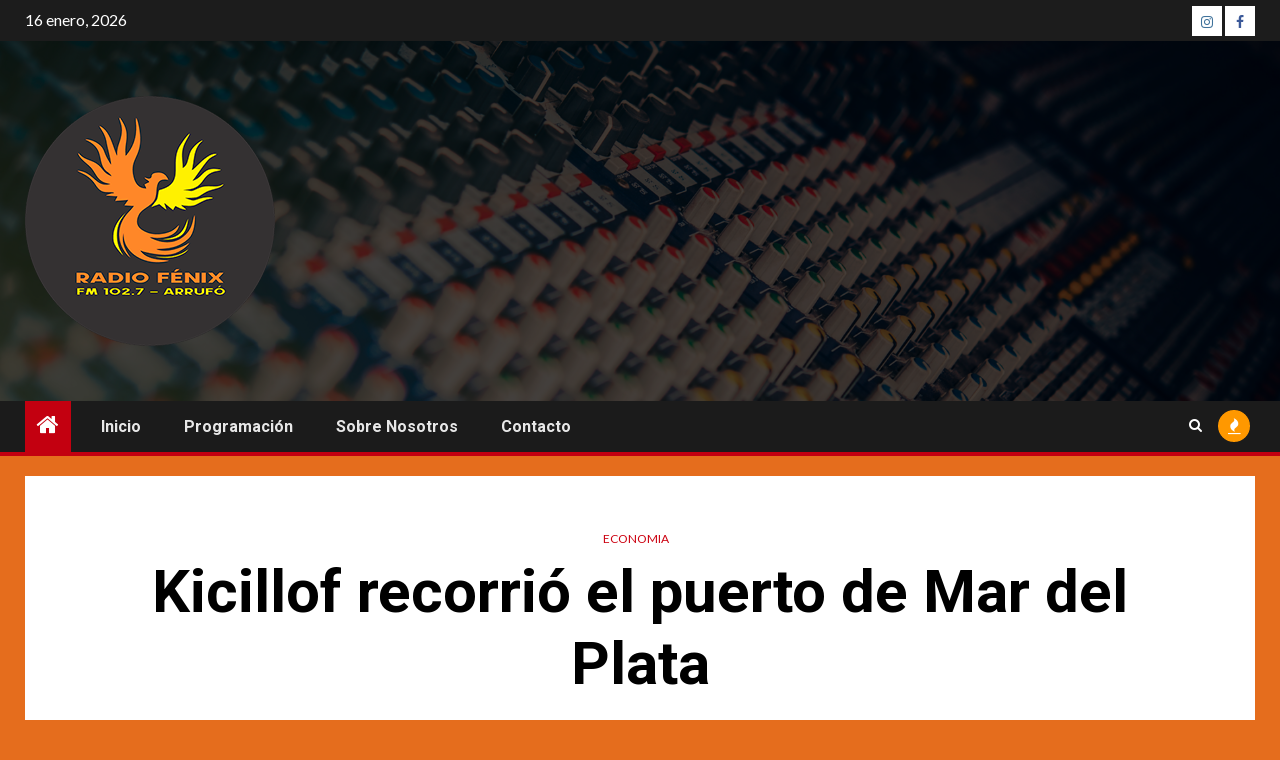

--- FILE ---
content_type: text/html; charset=UTF-8
request_url: https://radiofenix.com.ar/2023/kicillof-recorrio-el-puerto-de-mar-del-plata/
body_size: 12183
content:
    <!doctype html>
<html lang="es">
    <head>
        <meta charset="UTF-8">
        <meta name="viewport" content="width=device-width, initial-scale=1">
        <link rel="profile" href="https://gmpg.org/xfn/11">

        <title>Kicillof recorrió el puerto de Mar del Plata &#8211; Radio Fenix</title>
<meta name='robots' content='max-image-preview:large' />
<link rel='dns-prefetch' href='//fonts.googleapis.com' />
<link rel="alternate" type="application/rss+xml" title="Radio Fenix &raquo; Feed" href="https://radiofenix.com.ar/2023/feed/" />
<link rel="alternate" type="application/rss+xml" title="Radio Fenix &raquo; Feed de los comentarios" href="https://radiofenix.com.ar/2023/comments/feed/" />
<link rel="alternate" type="application/rss+xml" title="Radio Fenix &raquo; Comentario Kicillof recorrió el puerto de Mar del Plata del feed" href="https://radiofenix.com.ar/2023/kicillof-recorrio-el-puerto-de-mar-del-plata/feed/" />
<link rel="alternate" title="oEmbed (JSON)" type="application/json+oembed" href="https://radiofenix.com.ar/2023/wp-json/oembed/1.0/embed?url=https%3A%2F%2Fradiofenix.com.ar%2F2023%2Fkicillof-recorrio-el-puerto-de-mar-del-plata%2F" />
<link rel="alternate" title="oEmbed (XML)" type="text/xml+oembed" href="https://radiofenix.com.ar/2023/wp-json/oembed/1.0/embed?url=https%3A%2F%2Fradiofenix.com.ar%2F2023%2Fkicillof-recorrio-el-puerto-de-mar-del-plata%2F&#038;format=xml" />
<style id='wp-img-auto-sizes-contain-inline-css' type='text/css'>
img:is([sizes=auto i],[sizes^="auto," i]){contain-intrinsic-size:3000px 1500px}
/*# sourceURL=wp-img-auto-sizes-contain-inline-css */
</style>

<style id='wp-emoji-styles-inline-css' type='text/css'>

	img.wp-smiley, img.emoji {
		display: inline !important;
		border: none !important;
		box-shadow: none !important;
		height: 1em !important;
		width: 1em !important;
		margin: 0 0.07em !important;
		vertical-align: -0.1em !important;
		background: none !important;
		padding: 0 !important;
	}
/*# sourceURL=wp-emoji-styles-inline-css */
</style>
<link rel='stylesheet' id='wp-block-library-css' href='https://radiofenix.com.ar/2023/wp-includes/css/dist/block-library/style.min.css?ver=6.9' type='text/css' media='all' />
<style id='global-styles-inline-css' type='text/css'>
:root{--wp--preset--aspect-ratio--square: 1;--wp--preset--aspect-ratio--4-3: 4/3;--wp--preset--aspect-ratio--3-4: 3/4;--wp--preset--aspect-ratio--3-2: 3/2;--wp--preset--aspect-ratio--2-3: 2/3;--wp--preset--aspect-ratio--16-9: 16/9;--wp--preset--aspect-ratio--9-16: 9/16;--wp--preset--color--black: #000000;--wp--preset--color--cyan-bluish-gray: #abb8c3;--wp--preset--color--white: #ffffff;--wp--preset--color--pale-pink: #f78da7;--wp--preset--color--vivid-red: #cf2e2e;--wp--preset--color--luminous-vivid-orange: #ff6900;--wp--preset--color--luminous-vivid-amber: #fcb900;--wp--preset--color--light-green-cyan: #7bdcb5;--wp--preset--color--vivid-green-cyan: #00d084;--wp--preset--color--pale-cyan-blue: #8ed1fc;--wp--preset--color--vivid-cyan-blue: #0693e3;--wp--preset--color--vivid-purple: #9b51e0;--wp--preset--gradient--vivid-cyan-blue-to-vivid-purple: linear-gradient(135deg,rgb(6,147,227) 0%,rgb(155,81,224) 100%);--wp--preset--gradient--light-green-cyan-to-vivid-green-cyan: linear-gradient(135deg,rgb(122,220,180) 0%,rgb(0,208,130) 100%);--wp--preset--gradient--luminous-vivid-amber-to-luminous-vivid-orange: linear-gradient(135deg,rgb(252,185,0) 0%,rgb(255,105,0) 100%);--wp--preset--gradient--luminous-vivid-orange-to-vivid-red: linear-gradient(135deg,rgb(255,105,0) 0%,rgb(207,46,46) 100%);--wp--preset--gradient--very-light-gray-to-cyan-bluish-gray: linear-gradient(135deg,rgb(238,238,238) 0%,rgb(169,184,195) 100%);--wp--preset--gradient--cool-to-warm-spectrum: linear-gradient(135deg,rgb(74,234,220) 0%,rgb(151,120,209) 20%,rgb(207,42,186) 40%,rgb(238,44,130) 60%,rgb(251,105,98) 80%,rgb(254,248,76) 100%);--wp--preset--gradient--blush-light-purple: linear-gradient(135deg,rgb(255,206,236) 0%,rgb(152,150,240) 100%);--wp--preset--gradient--blush-bordeaux: linear-gradient(135deg,rgb(254,205,165) 0%,rgb(254,45,45) 50%,rgb(107,0,62) 100%);--wp--preset--gradient--luminous-dusk: linear-gradient(135deg,rgb(255,203,112) 0%,rgb(199,81,192) 50%,rgb(65,88,208) 100%);--wp--preset--gradient--pale-ocean: linear-gradient(135deg,rgb(255,245,203) 0%,rgb(182,227,212) 50%,rgb(51,167,181) 100%);--wp--preset--gradient--electric-grass: linear-gradient(135deg,rgb(202,248,128) 0%,rgb(113,206,126) 100%);--wp--preset--gradient--midnight: linear-gradient(135deg,rgb(2,3,129) 0%,rgb(40,116,252) 100%);--wp--preset--font-size--small: 13px;--wp--preset--font-size--medium: 20px;--wp--preset--font-size--large: 36px;--wp--preset--font-size--x-large: 42px;--wp--preset--spacing--20: 0.44rem;--wp--preset--spacing--30: 0.67rem;--wp--preset--spacing--40: 1rem;--wp--preset--spacing--50: 1.5rem;--wp--preset--spacing--60: 2.25rem;--wp--preset--spacing--70: 3.38rem;--wp--preset--spacing--80: 5.06rem;--wp--preset--shadow--natural: 6px 6px 9px rgba(0, 0, 0, 0.2);--wp--preset--shadow--deep: 12px 12px 50px rgba(0, 0, 0, 0.4);--wp--preset--shadow--sharp: 6px 6px 0px rgba(0, 0, 0, 0.2);--wp--preset--shadow--outlined: 6px 6px 0px -3px rgb(255, 255, 255), 6px 6px rgb(0, 0, 0);--wp--preset--shadow--crisp: 6px 6px 0px rgb(0, 0, 0);}:root { --wp--style--global--content-size: 1000px;--wp--style--global--wide-size: 1500px; }:where(body) { margin: 0; }.wp-site-blocks > .alignleft { float: left; margin-right: 2em; }.wp-site-blocks > .alignright { float: right; margin-left: 2em; }.wp-site-blocks > .aligncenter { justify-content: center; margin-left: auto; margin-right: auto; }:where(.wp-site-blocks) > * { margin-block-start: 24px; margin-block-end: 0; }:where(.wp-site-blocks) > :first-child { margin-block-start: 0; }:where(.wp-site-blocks) > :last-child { margin-block-end: 0; }:root { --wp--style--block-gap: 24px; }:root :where(.is-layout-flow) > :first-child{margin-block-start: 0;}:root :where(.is-layout-flow) > :last-child{margin-block-end: 0;}:root :where(.is-layout-flow) > *{margin-block-start: 24px;margin-block-end: 0;}:root :where(.is-layout-constrained) > :first-child{margin-block-start: 0;}:root :where(.is-layout-constrained) > :last-child{margin-block-end: 0;}:root :where(.is-layout-constrained) > *{margin-block-start: 24px;margin-block-end: 0;}:root :where(.is-layout-flex){gap: 24px;}:root :where(.is-layout-grid){gap: 24px;}.is-layout-flow > .alignleft{float: left;margin-inline-start: 0;margin-inline-end: 2em;}.is-layout-flow > .alignright{float: right;margin-inline-start: 2em;margin-inline-end: 0;}.is-layout-flow > .aligncenter{margin-left: auto !important;margin-right: auto !important;}.is-layout-constrained > .alignleft{float: left;margin-inline-start: 0;margin-inline-end: 2em;}.is-layout-constrained > .alignright{float: right;margin-inline-start: 2em;margin-inline-end: 0;}.is-layout-constrained > .aligncenter{margin-left: auto !important;margin-right: auto !important;}.is-layout-constrained > :where(:not(.alignleft):not(.alignright):not(.alignfull)){max-width: var(--wp--style--global--content-size);margin-left: auto !important;margin-right: auto !important;}.is-layout-constrained > .alignwide{max-width: var(--wp--style--global--wide-size);}body .is-layout-flex{display: flex;}.is-layout-flex{flex-wrap: wrap;align-items: center;}.is-layout-flex > :is(*, div){margin: 0;}body .is-layout-grid{display: grid;}.is-layout-grid > :is(*, div){margin: 0;}body{padding-top: 0px;padding-right: 0px;padding-bottom: 0px;padding-left: 0px;}a:where(:not(.wp-element-button)){text-decoration: none;}:root :where(.wp-element-button, .wp-block-button__link){background-color: #32373c;border-radius: 0;border-width: 0;color: #fff;font-family: inherit;font-size: inherit;font-style: inherit;font-weight: inherit;letter-spacing: inherit;line-height: inherit;padding-top: calc(0.667em + 2px);padding-right: calc(1.333em + 2px);padding-bottom: calc(0.667em + 2px);padding-left: calc(1.333em + 2px);text-decoration: none;text-transform: inherit;}.has-black-color{color: var(--wp--preset--color--black) !important;}.has-cyan-bluish-gray-color{color: var(--wp--preset--color--cyan-bluish-gray) !important;}.has-white-color{color: var(--wp--preset--color--white) !important;}.has-pale-pink-color{color: var(--wp--preset--color--pale-pink) !important;}.has-vivid-red-color{color: var(--wp--preset--color--vivid-red) !important;}.has-luminous-vivid-orange-color{color: var(--wp--preset--color--luminous-vivid-orange) !important;}.has-luminous-vivid-amber-color{color: var(--wp--preset--color--luminous-vivid-amber) !important;}.has-light-green-cyan-color{color: var(--wp--preset--color--light-green-cyan) !important;}.has-vivid-green-cyan-color{color: var(--wp--preset--color--vivid-green-cyan) !important;}.has-pale-cyan-blue-color{color: var(--wp--preset--color--pale-cyan-blue) !important;}.has-vivid-cyan-blue-color{color: var(--wp--preset--color--vivid-cyan-blue) !important;}.has-vivid-purple-color{color: var(--wp--preset--color--vivid-purple) !important;}.has-black-background-color{background-color: var(--wp--preset--color--black) !important;}.has-cyan-bluish-gray-background-color{background-color: var(--wp--preset--color--cyan-bluish-gray) !important;}.has-white-background-color{background-color: var(--wp--preset--color--white) !important;}.has-pale-pink-background-color{background-color: var(--wp--preset--color--pale-pink) !important;}.has-vivid-red-background-color{background-color: var(--wp--preset--color--vivid-red) !important;}.has-luminous-vivid-orange-background-color{background-color: var(--wp--preset--color--luminous-vivid-orange) !important;}.has-luminous-vivid-amber-background-color{background-color: var(--wp--preset--color--luminous-vivid-amber) !important;}.has-light-green-cyan-background-color{background-color: var(--wp--preset--color--light-green-cyan) !important;}.has-vivid-green-cyan-background-color{background-color: var(--wp--preset--color--vivid-green-cyan) !important;}.has-pale-cyan-blue-background-color{background-color: var(--wp--preset--color--pale-cyan-blue) !important;}.has-vivid-cyan-blue-background-color{background-color: var(--wp--preset--color--vivid-cyan-blue) !important;}.has-vivid-purple-background-color{background-color: var(--wp--preset--color--vivid-purple) !important;}.has-black-border-color{border-color: var(--wp--preset--color--black) !important;}.has-cyan-bluish-gray-border-color{border-color: var(--wp--preset--color--cyan-bluish-gray) !important;}.has-white-border-color{border-color: var(--wp--preset--color--white) !important;}.has-pale-pink-border-color{border-color: var(--wp--preset--color--pale-pink) !important;}.has-vivid-red-border-color{border-color: var(--wp--preset--color--vivid-red) !important;}.has-luminous-vivid-orange-border-color{border-color: var(--wp--preset--color--luminous-vivid-orange) !important;}.has-luminous-vivid-amber-border-color{border-color: var(--wp--preset--color--luminous-vivid-amber) !important;}.has-light-green-cyan-border-color{border-color: var(--wp--preset--color--light-green-cyan) !important;}.has-vivid-green-cyan-border-color{border-color: var(--wp--preset--color--vivid-green-cyan) !important;}.has-pale-cyan-blue-border-color{border-color: var(--wp--preset--color--pale-cyan-blue) !important;}.has-vivid-cyan-blue-border-color{border-color: var(--wp--preset--color--vivid-cyan-blue) !important;}.has-vivid-purple-border-color{border-color: var(--wp--preset--color--vivid-purple) !important;}.has-vivid-cyan-blue-to-vivid-purple-gradient-background{background: var(--wp--preset--gradient--vivid-cyan-blue-to-vivid-purple) !important;}.has-light-green-cyan-to-vivid-green-cyan-gradient-background{background: var(--wp--preset--gradient--light-green-cyan-to-vivid-green-cyan) !important;}.has-luminous-vivid-amber-to-luminous-vivid-orange-gradient-background{background: var(--wp--preset--gradient--luminous-vivid-amber-to-luminous-vivid-orange) !important;}.has-luminous-vivid-orange-to-vivid-red-gradient-background{background: var(--wp--preset--gradient--luminous-vivid-orange-to-vivid-red) !important;}.has-very-light-gray-to-cyan-bluish-gray-gradient-background{background: var(--wp--preset--gradient--very-light-gray-to-cyan-bluish-gray) !important;}.has-cool-to-warm-spectrum-gradient-background{background: var(--wp--preset--gradient--cool-to-warm-spectrum) !important;}.has-blush-light-purple-gradient-background{background: var(--wp--preset--gradient--blush-light-purple) !important;}.has-blush-bordeaux-gradient-background{background: var(--wp--preset--gradient--blush-bordeaux) !important;}.has-luminous-dusk-gradient-background{background: var(--wp--preset--gradient--luminous-dusk) !important;}.has-pale-ocean-gradient-background{background: var(--wp--preset--gradient--pale-ocean) !important;}.has-electric-grass-gradient-background{background: var(--wp--preset--gradient--electric-grass) !important;}.has-midnight-gradient-background{background: var(--wp--preset--gradient--midnight) !important;}.has-small-font-size{font-size: var(--wp--preset--font-size--small) !important;}.has-medium-font-size{font-size: var(--wp--preset--font-size--medium) !important;}.has-large-font-size{font-size: var(--wp--preset--font-size--large) !important;}.has-x-large-font-size{font-size: var(--wp--preset--font-size--x-large) !important;}
/*# sourceURL=global-styles-inline-css */
</style>

<link rel='stylesheet' id='blockspare-frontend-block-style-css-css' href='https://radiofenix.com.ar/2023/wp-content/plugins/blockspare/dist/style-blocks.css?ver=6.9' type='text/css' media='all' />
<link rel='stylesheet' id='blockspare-frontend-banner-style-css-css' href='https://radiofenix.com.ar/2023/wp-content/plugins/blockspare/dist/style-banner_group.css?ver=6.9' type='text/css' media='all' />
<link rel='stylesheet' id='fontawesome-css' href='https://radiofenix.com.ar/2023/wp-content/plugins/blockspare/assets/fontawesome/css/all.css?ver=6.9' type='text/css' media='all' />
<link rel='stylesheet' id='aft-icons-css' href='https://radiofenix.com.ar/2023/wp-content/themes/newsium/assets/icons/style.css?ver=6.9' type='text/css' media='all' />
<link rel='stylesheet' id='bootstrap-css' href='https://radiofenix.com.ar/2023/wp-content/themes/newsium/assets/bootstrap/css/bootstrap.min.css?ver=6.9' type='text/css' media='all' />
<link rel='stylesheet' id='slick-css-css' href='https://radiofenix.com.ar/2023/wp-content/themes/newsium/assets/slick/css/slick.min.css?ver=6.9' type='text/css' media='all' />
<link rel='stylesheet' id='sidr-css' href='https://radiofenix.com.ar/2023/wp-content/themes/newsium/assets/sidr/css/jquery.sidr.dark.css?ver=6.9' type='text/css' media='all' />
<link rel='stylesheet' id='magnific-popup-css' href='https://radiofenix.com.ar/2023/wp-content/themes/newsium/assets/magnific-popup/magnific-popup.css?ver=6.9' type='text/css' media='all' />
<link rel='stylesheet' id='newsium-google-fonts-css' href='https://fonts.googleapis.com/css?family=Roboto:100,300,400,500,700|Lato:400,300,400italic,900,700&#038;subset=latin,latin-ext' type='text/css' media='all' />
<link rel='stylesheet' id='newsium-style-css' href='https://radiofenix.com.ar/2023/wp-content/themes/newsium/style.css?ver=4.2.6' type='text/css' media='all' />
<script type="text/javascript" src="https://radiofenix.com.ar/2023/wp-includes/js/jquery/jquery.min.js?ver=3.7.1" id="jquery-core-js"></script>
<script type="text/javascript" src="https://radiofenix.com.ar/2023/wp-includes/js/jquery/jquery-migrate.min.js?ver=3.4.1" id="jquery-migrate-js"></script>
<script type="text/javascript" src="https://radiofenix.com.ar/2023/wp-content/plugins/blockspare/assets/js/countup/waypoints.min.js?ver=6.9" id="waypoint-js"></script>
<script type="text/javascript" src="https://radiofenix.com.ar/2023/wp-content/plugins/blockspare/assets/js/countup/jquery.counterup.min.js?ver=1" id="countup-js"></script>
<link rel="https://api.w.org/" href="https://radiofenix.com.ar/2023/wp-json/" /><link rel="alternate" title="JSON" type="application/json" href="https://radiofenix.com.ar/2023/wp-json/wp/v2/posts/159051" /><link rel="EditURI" type="application/rsd+xml" title="RSD" href="https://radiofenix.com.ar/2023/xmlrpc.php?rsd" />
<link rel="canonical" href="https://radiofenix.com.ar/2023/kicillof-recorrio-el-puerto-de-mar-del-plata/" />
<link rel='shortlink' href='https://radiofenix.com.ar/2023/?p=159051' />
<link rel="pingback" href="https://radiofenix.com.ar/2023/xmlrpc.php"><style type="text/css">.recentcomments a{display:inline !important;padding:0 !important;margin:0 !important;}</style>        <style type="text/css">
                        .site-title,
            .site-description {
                position: absolute;
                clip: rect(1px, 1px, 1px, 1px);
                display: none;
            }

            
                        .elementor-default .elementor-section.elementor-section-full_width > .elementor-container,
            .elementor-default .elementor-section.elementor-section-boxed > .elementor-container,
            .elementor-page .elementor-section.elementor-section-full_width > .elementor-container,
            .elementor-page .elementor-section.elementor-section-boxed > .elementor-container{
                max-width: 1500px;
            }
            .align-content-left .elementor-section-stretched,
            .align-content-right .elementor-section-stretched {
                max-width: 100%;
                left: 0 !important;
            }

        </style>
        <style type="text/css" id="custom-background-css">
body.custom-background { background-color: #e56d1d; }
</style>
	<link rel="icon" href="https://radiofenix.com.ar/2023/wp-content/uploads/2023/11/cropped-WhatsApp-Image-2023-04-05-at-3.45.01-PM-32x32.jpeg" sizes="32x32" />
<link rel="icon" href="https://radiofenix.com.ar/2023/wp-content/uploads/2023/11/cropped-WhatsApp-Image-2023-04-05-at-3.45.01-PM-192x192.jpeg" sizes="192x192" />
<link rel="apple-touch-icon" href="https://radiofenix.com.ar/2023/wp-content/uploads/2023/11/cropped-WhatsApp-Image-2023-04-05-at-3.45.01-PM-180x180.jpeg" />
<meta name="msapplication-TileImage" content="https://radiofenix.com.ar/2023/wp-content/uploads/2023/11/cropped-WhatsApp-Image-2023-04-05-at-3.45.01-PM-270x270.jpeg" />
    </head>

<body class="wp-singular post-template-default single single-post postid-159051 single-format-standard custom-background wp-custom-logo wp-embed-responsive wp-theme-newsium aft-default-mode aft-hide-comment-count-in-list aft-hide-minutes-read-in-list aft-hide-date-author-in-list default-content-layout content-with-single-sidebar align-content-left">
    <div id="af-preloader">
        <div class="af-fancy-spinner">
          <div class="af-ring"></div>
          <div class="af-ring"></div>
          <div class="af-dot"></div>
        </div>
    </div>

<div id="page" class="site">
    <a class="skip-link screen-reader-text" href="#content">Saltar al contenido</a>


            <header id="masthead" class="header-style1 header-layout-1">
                
                    <div class="top-header">
        <div class="container-wrapper">
            <div class="top-bar-flex">
                <div class="top-bar-left col-2">

                    
                    <div class="date-bar-left">
                                                    <span class="topbar-date">
                                        16 enero, 2026                                    </span>

                                                                    </div>
                </div>

                <div class="top-bar-right col-2">
  						<span class="aft-small-social-menu">
  							
                                <div class="social-navigation"><ul id="social-menu" class="menu"><li id="menu-item-191375" class="menu-item menu-item-type-custom menu-item-object-custom menu-item-191375"><a href="https://www.instagram.com/radiofenixarrufo"><span class="screen-reader-text">Instagram</span></a></li>
<li id="menu-item-191376" class="menu-item menu-item-type-custom menu-item-object-custom menu-item-191376"><a href="https://www.facebook.com/rfenix.arrufo"><span class="screen-reader-text">Facebook</span></a></li>
</ul></div>
                              						</span>
                </div>
            </div>
        </div>

    </div>
<div class="main-header  data-bg"
     data-background="https://radiofenix.com.ar/2023/wp-content/uploads/2023/11/cropped-fondo.png">
    <div class="container-wrapper">
        <div class="af-container-row af-flex-container">
            <div class="col-3 float-l pad">
                <div class="logo-brand">
                    <div class="site-branding">
                        <a href="https://radiofenix.com.ar/2023/" class="custom-logo-link" rel="home"><img width="250" height="250" src="https://radiofenix.com.ar/2023/wp-content/uploads/2023/11/radiofenixtransparente-1.png" class="custom-logo" alt="Radio Fenix" decoding="async" fetchpriority="high" srcset="https://radiofenix.com.ar/2023/wp-content/uploads/2023/11/radiofenixtransparente-1.png 250w, https://radiofenix.com.ar/2023/wp-content/uploads/2023/11/radiofenixtransparente-1-150x150.png 150w" sizes="(max-width: 250px) 100vw, 250px" /></a>                            <p class="site-title font-family-1">
                                <a href="https://radiofenix.com.ar/2023/"
                                   rel="home">Radio Fenix</a>
                            </p>
                        
                                                    <p class="site-description">¡La radio que llegó para quedarse!</p>
                                            </div>
                </div>
            </div>

            <div class="col-66 float-l pad">
                            </div>
        </div>
    </div>

</div>

                <div class="header-menu-part">
                    <div id="main-navigation-bar" class="bottom-bar">
                        <div class="navigation-section-wrapper">
                            <div class="container-wrapper">
                                <div class="header-middle-part">
                                    <div class="navigation-container">
                                        <nav class="main-navigation clearfix">
                                                                                                <span class="aft-home-icon">
                                                                                        <a href="https://radiofenix.com.ar/2023">
                                            <i class="fa fa-home" aria-hidden="true"></i>
                                        </a>
                                    </span>
                                                                                            <span class="toggle-menu" aria-controls="primary-menu"
                                                  aria-expanded="false">
                                                 <a href="javascript:void(0)" class="aft-void-menu">
                                        <span class="screen-reader-text">
                                            Menú principal                                        </span>
                                        <i class="ham"></i>
                                                      </a>
                                    </span>
                                            <div class="menu main-menu menu-desktop show-menu-border"><ul id="primary-menu" class="menu"><li id="menu-item-191535" class="menu-item menu-item-type-post_type menu-item-object-page menu-item-home menu-item-191535"><a href="https://radiofenix.com.ar/2023/">Inicio</a></li>
<li id="menu-item-191536" class="menu-item menu-item-type-post_type menu-item-object-page menu-item-191536"><a href="https://radiofenix.com.ar/2023/programacion-2/">Programación</a></li>
<li id="menu-item-191322" class="menu-item menu-item-type-post_type menu-item-object-page menu-item-191322"><a href="https://radiofenix.com.ar/2023/sobre-nosotros/">Sobre nosotros</a></li>
<li id="menu-item-191324" class="menu-item menu-item-type-post_type menu-item-object-page menu-item-191324"><a href="https://radiofenix.com.ar/2023/contacto/">Contacto</a></li>
</ul></div>                                        </nav>
                                    </div>
                                </div>
                                <div class="header-right-part">
                                    <div class="af-search-wrap">
                                        <div class="search-overlay">
                                            <a href="#" title="Search" class="search-icon">
                                                <i class="fa fa-search"></i>
                                            </a>
                                            <div class="af-search-form">
                                                <form role="search" method="get" class="search-form" action="https://radiofenix.com.ar/2023/">
				<label>
					<span class="screen-reader-text">Buscar:</span>
					<input type="search" class="search-field" placeholder="Buscar &hellip;" value="" name="s" />
				</label>
				<input type="submit" class="search-submit" value="Buscar" />
			</form>                                            </div>
                                        </div>
                                    </div>
                                                                                    <div class="popular-tags-dropdown">
                                                    <a href="javascript:void(0)"><i class="fa fa-fire"
                                                                                    aria-hidden="true"></i></a>
                                                    <div class="aft-popular-tags">
                                                        <div class="aft-popular-taxonomies-lists clearfix"><strong>Etiquetas populares</strong><ul><li><a href="https://radiofenix.com.ar/2023/tag/felipe-michlig/">Felipe Michlig<span class="tag-count">50</span></a></li><li><a href="https://radiofenix.com.ar/2023/tag/senadores/">Senadores<span class="tag-count">42</span></a></li><li><a href="https://radiofenix.com.ar/2023/tag/marcelo-gonzalez/">Marcelo Gonzalez<span class="tag-count">28</span></a></li><li><a href="https://radiofenix.com.ar/2023/tag/provincia-de-santa-fe/">Provincia de Santa Fe<span class="tag-count">24</span></a></li><li><a href="https://radiofenix.com.ar/2023/tag/san-cristobal-2/">San Cristóbal<span class="tag-count">22</span></a></li><li><a href="https://radiofenix.com.ar/2023/tag/maximiliano-pullaro/">Maximiliano Pullaro<span class="tag-count">20</span></a></li><li><a href="https://radiofenix.com.ar/2023/tag/atilra/">ATILRA<span class="tag-count">18</span></a></li></ul></div>                                                    </div>
                                                </div>
                                                                                                                        

                                </div>
                            </div>
                        </div>
                    </div>
                </div>
            </header>

            <!-- end slider-section -->
                    <header class="entry-header pos-rel ">
        <div class="container-wrapper ">    
            <div class="read-details af-container-block-wrapper">
                <div class="entry-header-details">
                                            <div class="figure-categories figure-categories-bg">
                            <ul class="cat-links"><li class="meta-category">
                             <a class="newsium-categories category-color-1" href="https://radiofenix.com.ar/2023/category/economia/" alt="Ver todas las entradas en Economia"> 
                                 Economia
                             </a>
                        </li></ul>                            
                        </div>
                                       
                    <h1 class="entry-title">Kicillof recorrió el puerto de Mar del Plata</h1>                   
                    
                </div>
            </div>
        </div>

                    </header><!-- .entry-header -->

        <!-- end slider-section -->
        
    

    <div id="content" class="container-wrapper ">
<div class="af-container-block-wrapper clearfix">
    <div id="primary" class="content-area ">
        <main id="main" class="site-main ">
                            <article id="post-159051" class="post-159051 post type-post status-publish format-standard has-post-thumbnail hentry category-economia">
                    <div class="entry-content-wrap read-single">

                        
                        <div class="post-meta-share-wrapper">
                            <div class="post-meta-detail">
                                <span class="min-read-post-format">
                                                                    </span>
                                <span class="entry-meta">
                                                                    </span>
                                            <span class="item-metadata posts-date">
                <i class="fa fa-clock-o"></i>
                14 enero, 2023            </span>
                                                                    </div>
                                                    </div>
                                <div class="read-img pos-rel">
                            <div class="post-thumbnail full-width-image">
                                    </div>
            
                    <span class="min-read-post-format">

                                            </span>

        </div>
    

                        

        <div class="entry-content read-details">
            <p>El gobernador estuvo acompañado por la vicegobernadora Verónica Magario, la titular de la Anses, Fernanda Raverta, el presidente del Consorcio Portuario regional de Mar del Plata, Gabriel Felizia, el ministro de Producción, Ciencia e Innovación Tecnológica, Augusto Costa, y la ministra de Gobierno Cristina Álvarez Rodríguez.</p>
                            <div class="post-item-metadata entry-meta">
                                    </div>
                        
	<nav class="navigation post-navigation" aria-label="Post navigation">
		<h2 class="screen-reader-text">Post navigation</h2>
		<div class="nav-links"><div class="nav-previous"><a href="https://radiofenix.com.ar/2023/fernandez-yo-cumpli-mi-palabra-el-que-dejo-gente-hambrienta-se-llama-macri-3/" rel="prev"><span class="em-post-navigation">Anterior</span> Fernández: «Yo cumpli mi palabra, el que dejó gente hambrienta se llama Macri»</a></div><div class="nav-next"><a href="https://radiofenix.com.ar/2023/recalde-expreso-su-expectativa-en-que-se-instale-un-debate-sobre-el-juicio-politico/" rel="next"><span class="em-post-navigation">Siguiente</span> Recalde expresó su expectativa en que «se instale un debate» sobre el juicio político</a></div></div>
	</nav>                    </div><!-- .entry-content -->
                    </div>
                    <div class="aft-comment-related-wrap">
                        
<div id="comments" class="comments-area">

		<div id="respond" class="comment-respond">
		<h3 id="reply-title" class="comment-reply-title">Deja una respuesta <small><a rel="nofollow" id="cancel-comment-reply-link" href="/2023/kicillof-recorrio-el-puerto-de-mar-del-plata/#respond" style="display:none;">Cancelar la respuesta</a></small></h3><form action="https://radiofenix.com.ar/2023/wp-comments-post.php" method="post" id="commentform" class="comment-form"><p class="comment-notes"><span id="email-notes">Tu dirección de correo electrónico no será publicada.</span> <span class="required-field-message">Los campos obligatorios están marcados con <span class="required">*</span></span></p><p class="comment-form-comment"><label for="comment">Comentario <span class="required">*</span></label> <textarea id="comment" name="comment" cols="45" rows="8" maxlength="65525" required></textarea></p><p class="comment-form-author"><label for="author">Nombre <span class="required">*</span></label> <input id="author" name="author" type="text" value="" size="30" maxlength="245" autocomplete="name" required /></p>
<p class="comment-form-email"><label for="email">Correo electrónico <span class="required">*</span></label> <input id="email" name="email" type="email" value="" size="30" maxlength="100" aria-describedby="email-notes" autocomplete="email" required /></p>
<p class="comment-form-url"><label for="url">Web</label> <input id="url" name="url" type="url" value="" size="30" maxlength="200" autocomplete="url" /></p>
<p class="form-submit"><input name="submit" type="submit" id="submit" class="submit" value="Publicar el comentario" /> <input type='hidden' name='comment_post_ID' value='159051' id='comment_post_ID' />
<input type='hidden' name='comment_parent' id='comment_parent' value='0' />
</p></form>	</div><!-- #respond -->
	
</div><!-- #comments -->

                        
<div class="promotionspace enable-promotionspace">

        <div class="af-reated-posts grid-layout">
                            <h4 class="widget-title header-after1">
                            <span class="header-after">
                                Más noticias                            </span>
                </h4>
                        <div class="af-container-row clearfix">
                                    <div class="col-3 float-l pad latest-posts-grid af-sec-post" data-mh="latest-posts-grid">
                        <div class="read-single color-pad af-category-inside-img">
                            <div class="read-img pos-rel read-bg-img">
                                <a href="https://radiofenix.com.ar/2023/arrufo-institucionales/">
                                                                </a>
                                <div class="read-categories">
                                                                                <ul class="cat-links"><li class="meta-category">
                             <a class="newsium-categories category-color-1" href="https://radiofenix.com.ar/2023/category/destacado/" alt="Ver todas las entradas en Destacado"> 
                                 Destacado
                             </a>
                        </li><li class="meta-category">
                             <a class="newsium-categories category-color-1" href="https://radiofenix.com.ar/2023/category/economia/" alt="Ver todas las entradas en Economia"> 
                                 Economia
                             </a>
                        </li><li class="meta-category">
                             <a class="newsium-categories category-color-1" href="https://radiofenix.com.ar/2023/category/locales/" alt="Ver todas las entradas en Locales"> 
                                 Locales
                             </a>
                        </li><li class="meta-category">
                             <a class="newsium-categories category-color-1" href="https://radiofenix.com.ar/2023/category/politica/" alt="Ver todas las entradas en Política"> 
                                 Política
                             </a>
                        </li><li class="meta-category">
                             <a class="newsium-categories category-color-1" href="https://radiofenix.com.ar/2023/category/regionales/" alt="Ver todas las entradas en Regionales"> 
                                 Regionales
                             </a>
                        </li><li class="meta-category">
                             <a class="newsium-categories category-color-1" href="https://radiofenix.com.ar/2023/category/sociedad/" alt="Ver todas las entradas en Sociedad"> 
                                 Sociedad
                             </a>
                        </li></ul>                                </div>
                                <span class="min-read-post-format af-with-category">
                                
                                </span>

                            </div>
                            <div class="read-details color-tp-pad no-color-pad">
                                <div class="read-title">
                                    <h4>
                                        <a href="https://radiofenix.com.ar/2023/arrufo-institucionales/">ARRUFÓ | INSTITUCIONALES</a>
                                    </h4>
                                </div>
                                <div class="entry-meta">
                                    
            <span class="author-links">

                            <span class="item-metadata posts-date">
                <i class="fa fa-clock-o"></i>
                    5 enero, 2026            </span>
                            
        </span>
                                        </div>

                            </div>
                        </div>
                    </div>
                                    <div class="col-3 float-l pad latest-posts-grid af-sec-post" data-mh="latest-posts-grid">
                        <div class="read-single color-pad af-category-inside-img">
                            <div class="read-img pos-rel read-bg-img">
                                <a href="https://radiofenix.com.ar/2023/cuando-publica-indec-la-inflacion-de-octubre-2025/">
                                <img width="720" height="475" src="https://radiofenix.com.ar/2023/wp-content/uploads/2025/11/wp-header-logo-60-720x475.png" class="attachment-newsium-medium size-newsium-medium wp-post-image" alt="" decoding="async" />                                </a>
                                <div class="read-categories">
                                                                                <ul class="cat-links"><li class="meta-category">
                             <a class="newsium-categories category-color-1" href="https://radiofenix.com.ar/2023/category/economia/" alt="Ver todas las entradas en Economia"> 
                                 Economia
                             </a>
                        </li></ul>                                </div>
                                <span class="min-read-post-format af-with-category">
                                
                                </span>

                            </div>
                            <div class="read-details color-tp-pad no-color-pad">
                                <div class="read-title">
                                    <h4>
                                        <a href="https://radiofenix.com.ar/2023/cuando-publica-indec-la-inflacion-de-octubre-2025/">¿Cuándo publica Indec la inflación de octubre 2025?</a>
                                    </h4>
                                </div>
                                <div class="entry-meta">
                                    
            <span class="author-links">

                            <span class="item-metadata posts-date">
                <i class="fa fa-clock-o"></i>
                    11 noviembre, 2025            </span>
                            
        </span>
                                        </div>

                            </div>
                        </div>
                    </div>
                                    <div class="col-3 float-l pad latest-posts-grid af-sec-post" data-mh="latest-posts-grid">
                        <div class="read-single color-pad af-category-inside-img">
                            <div class="read-img pos-rel read-bg-img">
                                <a href="https://radiofenix.com.ar/2023/deficit-comercial-con-brasil-record-en-2025/">
                                <img width="720" height="475" src="https://radiofenix.com.ar/2023/wp-content/uploads/2025/11/wp-header-logo-54-720x475.png" class="attachment-newsium-medium size-newsium-medium wp-post-image" alt="" decoding="async" />                                </a>
                                <div class="read-categories">
                                                                                <ul class="cat-links"><li class="meta-category">
                             <a class="newsium-categories category-color-1" href="https://radiofenix.com.ar/2023/category/economia/" alt="Ver todas las entradas en Economia"> 
                                 Economia
                             </a>
                        </li></ul>                                </div>
                                <span class="min-read-post-format af-with-category">
                                
                                </span>

                            </div>
                            <div class="read-details color-tp-pad no-color-pad">
                                <div class="read-title">
                                    <h4>
                                        <a href="https://radiofenix.com.ar/2023/deficit-comercial-con-brasil-record-en-2025/">Déficit comercial con Brasil récord  en 2025</a>
                                    </h4>
                                </div>
                                <div class="entry-meta">
                                    
            <span class="author-links">

                            <span class="item-metadata posts-date">
                <i class="fa fa-clock-o"></i>
                    10 noviembre, 2025            </span>
                            
        </span>
                                        </div>

                            </div>
                        </div>
                    </div>
                            </div>

    </div>
</div>


                    </div>


                </article>
            
        </main><!-- #main -->
    </div><!-- #primary -->
        



<div id="secondary" class="sidebar-area ">
    <div class="theiaStickySidebar">
        <aside class="widget-area color-pad">
            <div id="search-2" class="widget newsium-widget widget_search"><form role="search" method="get" class="search-form" action="https://radiofenix.com.ar/2023/">
				<label>
					<span class="screen-reader-text">Buscar:</span>
					<input type="search" class="search-field" placeholder="Buscar &hellip;" value="" name="s" />
				</label>
				<input type="submit" class="search-submit" value="Buscar" />
			</form></div>
		<div id="recent-posts-2" class="widget newsium-widget widget_recent_entries">
		<h2 class="widget-title widget-title-1"><span>Entradas recientes</span></h2>
		<ul>
											<li>
					<a href="https://radiofenix.com.ar/2023/el-mensaje-de-javier-milei-para-aquellos-que-combaten-los-incendios-forestales-en-chubut/">El mensaje de Javier Milei para aquellos que combaten los incendios forestales en Chubut</a>
									</li>
											<li>
					<a href="https://radiofenix.com.ar/2023/crece-la-tension-entre-lula-y-milei-brasil-dejara-de-representar-a-la-argentina-ante-venezuela/">Crece la tensión entre Lula y Milei: Brasil dejará de representar a la Argentina ante Venezuela</a>
									</li>
											<li>
					<a href="https://radiofenix.com.ar/2023/con-la-presencia-del-gobernador-pullaro-se-inauguro-la-puesta-en-valor-del-parque-municipal-de-san-guillermo/">Con la presencia del Gobernador Pullaro se inauguró la Puesta en Valor del Parque Municipal de San Guillermo</a>
									</li>
											<li>
					<a href="https://radiofenix.com.ar/2023/patagonia-en-llamas-sin-luz-ni-agua-evacuacion-masiva-de-pobladores-y-turistas/">Patagonia en llamas, sin luz ni agua: evacuación masiva de pobladores y turistas</a>
									</li>
											<li>
					<a href="https://radiofenix.com.ar/2023/patricia-bullrich-celebro-la-liberacion-de-presos-en-venezuela-pidio-por-nahuel-gallo-y-german-giuliani/">Patricia Bullrich celebró la liberación de presos en Venezuela: pidió por Nahuel Gallo y Germán Giuliani</a>
									</li>
					</ul>

		</div><div id="recent-comments-2" class="widget newsium-widget widget_recent_comments"><h2 class="widget-title widget-title-1"><span>Comentarios recientes</span></h2><ul id="recentcomments"><li class="recentcomments"><span class="comment-author-link"><a href="http://wordpress.org/" class="url" rel="ugc external nofollow">Sr WordPress</a></span> en <a href="https://radiofenix.com.ar/2023/hola-mundo/#comment-1">¡Hola mundo!</a></li></ul></div><div id="archives-2" class="widget newsium-widget widget_archive"><h2 class="widget-title widget-title-1"><span>Archivos</span></h2>
			<ul>
					<li><a href='https://radiofenix.com.ar/2023/2026/01/'>enero 2026</a></li>
	<li><a href='https://radiofenix.com.ar/2023/2025/12/'>diciembre 2025</a></li>
	<li><a href='https://radiofenix.com.ar/2023/2025/11/'>noviembre 2025</a></li>
	<li><a href='https://radiofenix.com.ar/2023/2025/10/'>octubre 2025</a></li>
	<li><a href='https://radiofenix.com.ar/2023/2025/09/'>septiembre 2025</a></li>
	<li><a href='https://radiofenix.com.ar/2023/2025/08/'>agosto 2025</a></li>
	<li><a href='https://radiofenix.com.ar/2023/2025/07/'>julio 2025</a></li>
	<li><a href='https://radiofenix.com.ar/2023/2025/06/'>junio 2025</a></li>
	<li><a href='https://radiofenix.com.ar/2023/2025/05/'>mayo 2025</a></li>
	<li><a href='https://radiofenix.com.ar/2023/2025/04/'>abril 2025</a></li>
	<li><a href='https://radiofenix.com.ar/2023/2025/03/'>marzo 2025</a></li>
	<li><a href='https://radiofenix.com.ar/2023/2025/02/'>febrero 2025</a></li>
	<li><a href='https://radiofenix.com.ar/2023/2025/01/'>enero 2025</a></li>
	<li><a href='https://radiofenix.com.ar/2023/2024/12/'>diciembre 2024</a></li>
	<li><a href='https://radiofenix.com.ar/2023/2024/11/'>noviembre 2024</a></li>
	<li><a href='https://radiofenix.com.ar/2023/2024/10/'>octubre 2024</a></li>
	<li><a href='https://radiofenix.com.ar/2023/2024/09/'>septiembre 2024</a></li>
	<li><a href='https://radiofenix.com.ar/2023/2024/08/'>agosto 2024</a></li>
	<li><a href='https://radiofenix.com.ar/2023/2024/07/'>julio 2024</a></li>
	<li><a href='https://radiofenix.com.ar/2023/2024/06/'>junio 2024</a></li>
	<li><a href='https://radiofenix.com.ar/2023/2024/04/'>abril 2024</a></li>
	<li><a href='https://radiofenix.com.ar/2023/2024/03/'>marzo 2024</a></li>
	<li><a href='https://radiofenix.com.ar/2023/2024/02/'>febrero 2024</a></li>
	<li><a href='https://radiofenix.com.ar/2023/2024/01/'>enero 2024</a></li>
	<li><a href='https://radiofenix.com.ar/2023/2023/12/'>diciembre 2023</a></li>
	<li><a href='https://radiofenix.com.ar/2023/2023/11/'>noviembre 2023</a></li>
	<li><a href='https://radiofenix.com.ar/2023/2023/10/'>octubre 2023</a></li>
	<li><a href='https://radiofenix.com.ar/2023/2023/09/'>septiembre 2023</a></li>
	<li><a href='https://radiofenix.com.ar/2023/2023/08/'>agosto 2023</a></li>
	<li><a href='https://radiofenix.com.ar/2023/2023/07/'>julio 2023</a></li>
	<li><a href='https://radiofenix.com.ar/2023/2023/06/'>junio 2023</a></li>
	<li><a href='https://radiofenix.com.ar/2023/2023/05/'>mayo 2023</a></li>
	<li><a href='https://radiofenix.com.ar/2023/2023/04/'>abril 2023</a></li>
	<li><a href='https://radiofenix.com.ar/2023/2023/03/'>marzo 2023</a></li>
	<li><a href='https://radiofenix.com.ar/2023/2023/02/'>febrero 2023</a></li>
	<li><a href='https://radiofenix.com.ar/2023/2023/01/'>enero 2023</a></li>
	<li><a href='https://radiofenix.com.ar/2023/2013/11/'>noviembre 2013</a></li>
			</ul>

			</div><div id="categories-2" class="widget newsium-widget widget_categories"><h2 class="widget-title widget-title-1"><span>Categorías</span></h2>
			<ul>
					<li class="cat-item cat-item-3"><a href="https://radiofenix.com.ar/2023/category/deportes/">Deportes</a>
</li>
	<li class="cat-item cat-item-12"><a href="https://radiofenix.com.ar/2023/category/destacado/">Destacado</a>
</li>
	<li class="cat-item cat-item-5"><a href="https://radiofenix.com.ar/2023/category/economia/">Economia</a>
</li>
	<li class="cat-item cat-item-13"><a href="https://radiofenix.com.ar/2023/category/educacion/">Educación</a>
</li>
	<li class="cat-item cat-item-4"><a href="https://radiofenix.com.ar/2023/category/espectaculos/">Espectaculos</a>
</li>
	<li class="cat-item cat-item-60"><a href="https://radiofenix.com.ar/2023/category/internacional/">Internacional</a>
</li>
	<li class="cat-item cat-item-35"><a href="https://radiofenix.com.ar/2023/category/locales/">Locales</a>
</li>
	<li class="cat-item cat-item-64"><a href="https://radiofenix.com.ar/2023/category/policiales/">Policiales</a>
</li>
	<li class="cat-item cat-item-2"><a href="https://radiofenix.com.ar/2023/category/politica/">Política</a>
</li>
	<li class="cat-item cat-item-18"><a href="https://radiofenix.com.ar/2023/category/regionales/">Regionales</a>
</li>
	<li class="cat-item cat-item-196"><a href="https://radiofenix.com.ar/2023/category/salud/">Salud</a>
</li>
	<li class="cat-item cat-item-1"><a href="https://radiofenix.com.ar/2023/category/sin-categoria/">Sin categoría</a>
</li>
	<li class="cat-item cat-item-7"><a href="https://radiofenix.com.ar/2023/category/sociedad/">Sociedad</a>
</li>
	<li class="cat-item cat-item-6"><a href="https://radiofenix.com.ar/2023/category/ultimasnoticias/">Ultimas Noticias</a>
</li>
			</ul>

			</div><div id="meta-2" class="widget newsium-widget widget_meta"><h2 class="widget-title widget-title-1"><span>Meta</span></h2>
		<ul>
						<li><a href="https://radiofenix.com.ar/2023/radio/">Acceder</a></li>
			<li><a href="https://radiofenix.com.ar/2023/feed/">Feed de entradas</a></li>
			<li><a href="https://radiofenix.com.ar/2023/comments/feed/">Feed de comentarios</a></li>

			<li><a href="https://es.wordpress.org/">WordPress.org</a></li>
		</ul>

		</div>        </aside>
    </div>
</div></div>


</div>



<div class="af-main-banner-latest-posts grid-layout">
    <div class="container-wrapper">
    <div class="af-container-block-wrapper pad-20">
            <div class="widget-title-section">
                                    <h4 class="widget-title header-after1">
                            <span class="header-after">
                                Te pueden interesar                            </span>
                    </h4>
                
            </div>
            <div class="af-container-row clearfix">
                                            <div class="col-4 pad float-l" data-mh="you-may-have-missed">
                                <div class="read-single color-pad af-category-inside-img">
                                    <div class="read-img pos-rel read-bg-img">
                                        <a href="https://radiofenix.com.ar/2023/el-mensaje-de-javier-milei-para-aquellos-que-combaten-los-incendios-forestales-en-chubut/">
                                        <img width="610" height="457" src="https://radiofenix.com.ar/2023/wp-content/uploads/2026/01/wp-header-logo-13.png" class="attachment-newsium-medium size-newsium-medium wp-post-image" alt="" decoding="async" loading="lazy" srcset="https://radiofenix.com.ar/2023/wp-content/uploads/2026/01/wp-header-logo-13.png 610w, https://radiofenix.com.ar/2023/wp-content/uploads/2026/01/wp-header-logo-13-300x225.png 300w" sizes="auto, (max-width: 610px) 100vw, 610px" />                                        </a>
                                        <div class="read-categories">
                                                                                                <ul class="cat-links"><li class="meta-category">
                             <a class="newsium-categories category-color-1" href="https://radiofenix.com.ar/2023/category/politica/" alt="Ver todas las entradas en Política"> 
                                 Política
                             </a>
                        </li></ul>                                            </div>
                                        <span class="min-read-post-format af-with-category">
                                                                                    </span>

                                    </div>
                                    <div class="read-details color-tp-pad">
                                        <div class="read-title">
                                            <h4>
                                                <a href="https://radiofenix.com.ar/2023/el-mensaje-de-javier-milei-para-aquellos-que-combaten-los-incendios-forestales-en-chubut/">El mensaje de Javier Milei para aquellos que combaten los incendios forestales en Chubut</a>
                                            </h4>
                                        </div>
                                        <div class="entry-meta">
                                            
            <span class="author-links">

                            <span class="item-metadata posts-date">
                <i class="fa fa-clock-o"></i>
                    16 enero, 2026            </span>
                            
        </span>
                                                </div>
                                    </div>
                                </div>
                            </div>
                                                    <div class="col-4 pad float-l" data-mh="you-may-have-missed">
                                <div class="read-single color-pad af-category-inside-img">
                                    <div class="read-img pos-rel read-bg-img">
                                        <a href="https://radiofenix.com.ar/2023/crece-la-tension-entre-lula-y-milei-brasil-dejara-de-representar-a-la-argentina-ante-venezuela/">
                                        <img width="720" height="475" src="https://radiofenix.com.ar/2023/wp-content/uploads/2026/01/wp-header-logo-12-720x475.png" class="attachment-newsium-medium size-newsium-medium wp-post-image" alt="" decoding="async" loading="lazy" />                                        </a>
                                        <div class="read-categories">
                                                                                                <ul class="cat-links"><li class="meta-category">
                             <a class="newsium-categories category-color-1" href="https://radiofenix.com.ar/2023/category/politica/" alt="Ver todas las entradas en Política"> 
                                 Política
                             </a>
                        </li></ul>                                            </div>
                                        <span class="min-read-post-format af-with-category">
                                                                                    </span>

                                    </div>
                                    <div class="read-details color-tp-pad">
                                        <div class="read-title">
                                            <h4>
                                                <a href="https://radiofenix.com.ar/2023/crece-la-tension-entre-lula-y-milei-brasil-dejara-de-representar-a-la-argentina-ante-venezuela/">Crece la tensión entre Lula y Milei: Brasil dejará de representar a la Argentina ante Venezuela</a>
                                            </h4>
                                        </div>
                                        <div class="entry-meta">
                                            
            <span class="author-links">

                            <span class="item-metadata posts-date">
                <i class="fa fa-clock-o"></i>
                    14 enero, 2026            </span>
                            
        </span>
                                                </div>
                                    </div>
                                </div>
                            </div>
                                                    <div class="col-4 pad float-l" data-mh="you-may-have-missed">
                                <div class="read-single color-pad af-category-inside-img">
                                    <div class="read-img pos-rel read-bg-img">
                                        <a href="https://radiofenix.com.ar/2023/con-la-presencia-del-gobernador-pullaro-se-inauguro-la-puesta-en-valor-del-parque-municipal-de-san-guillermo/">
                                                                                </a>
                                        <div class="read-categories">
                                                                                                <ul class="cat-links"><li class="meta-category">
                             <a class="newsium-categories category-color-1" href="https://radiofenix.com.ar/2023/category/destacado/" alt="Ver todas las entradas en Destacado"> 
                                 Destacado
                             </a>
                        </li><li class="meta-category">
                             <a class="newsium-categories category-color-1" href="https://radiofenix.com.ar/2023/category/regionales/" alt="Ver todas las entradas en Regionales"> 
                                 Regionales
                             </a>
                        </li><li class="meta-category">
                             <a class="newsium-categories category-color-1" href="https://radiofenix.com.ar/2023/category/sociedad/" alt="Ver todas las entradas en Sociedad"> 
                                 Sociedad
                             </a>
                        </li></ul>                                            </div>
                                        <span class="min-read-post-format af-with-category">
                                                                                    </span>

                                    </div>
                                    <div class="read-details color-tp-pad">
                                        <div class="read-title">
                                            <h4>
                                                <a href="https://radiofenix.com.ar/2023/con-la-presencia-del-gobernador-pullaro-se-inauguro-la-puesta-en-valor-del-parque-municipal-de-san-guillermo/">Con la presencia del Gobernador Pullaro se inauguró la Puesta en Valor del Parque Municipal de San Guillermo</a>
                                            </h4>
                                        </div>
                                        <div class="entry-meta">
                                            
            <span class="author-links">

                            <span class="item-metadata posts-date">
                <i class="fa fa-clock-o"></i>
                    13 enero, 2026            </span>
                            
        </span>
                                                </div>
                                    </div>
                                </div>
                            </div>
                                                    <div class="col-4 pad float-l" data-mh="you-may-have-missed">
                                <div class="read-single color-pad af-category-inside-img">
                                    <div class="read-img pos-rel read-bg-img">
                                        <a href="https://radiofenix.com.ar/2023/patagonia-en-llamas-sin-luz-ni-agua-evacuacion-masiva-de-pobladores-y-turistas/">
                                        <img width="720" height="475" src="https://radiofenix.com.ar/2023/wp-content/uploads/2026/01/wp-header-logo-11-720x475.png" class="attachment-newsium-medium size-newsium-medium wp-post-image" alt="" decoding="async" loading="lazy" />                                        </a>
                                        <div class="read-categories">
                                                                                                <ul class="cat-links"><li class="meta-category">
                             <a class="newsium-categories category-color-1" href="https://radiofenix.com.ar/2023/category/politica/" alt="Ver todas las entradas en Política"> 
                                 Política
                             </a>
                        </li></ul>                                            </div>
                                        <span class="min-read-post-format af-with-category">
                                                                                    </span>

                                    </div>
                                    <div class="read-details color-tp-pad">
                                        <div class="read-title">
                                            <h4>
                                                <a href="https://radiofenix.com.ar/2023/patagonia-en-llamas-sin-luz-ni-agua-evacuacion-masiva-de-pobladores-y-turistas/">Patagonia en llamas, sin luz ni agua: evacuación masiva de pobladores y turistas</a>
                                            </h4>
                                        </div>
                                        <div class="entry-meta">
                                            
            <span class="author-links">

                            <span class="item-metadata posts-date">
                <i class="fa fa-clock-o"></i>
                    13 enero, 2026            </span>
                            
        </span>
                                                </div>
                                    </div>
                                </div>
                            </div>
                                                        </div>
    </div>
    </div>
</div>

<footer class="site-footer">
        
            <div class="secondary-footer">
        <div class="container-wrapper">
            <div class="af-container-row clearfix af-flex-container">
                                    <div class="float-l pad color-pad col-2">
                        <div class="footer-nav-wrapper">
                        <div class="footer-navigation"><ul id="footer-menu" class="menu"><li class="menu-item menu-item-type-post_type menu-item-object-page menu-item-home menu-item-191535"><a href="https://radiofenix.com.ar/2023/">Inicio</a></li>
<li class="menu-item menu-item-type-post_type menu-item-object-page menu-item-191536"><a href="https://radiofenix.com.ar/2023/programacion-2/">Programación</a></li>
<li class="menu-item menu-item-type-post_type menu-item-object-page menu-item-191322"><a href="https://radiofenix.com.ar/2023/sobre-nosotros/">Sobre nosotros</a></li>
<li class="menu-item menu-item-type-post_type menu-item-object-page menu-item-191324"><a href="https://radiofenix.com.ar/2023/contacto/">Contacto</a></li>
</ul></div>                        </div>
                    </div>
                                                        <div class="float-l pad color-pad col-2">
                        <div class="footer-social-wrapper">
                            <div class="aft-small-social-menu">
                                <div class="social-navigation"><ul id="social-menu" class="menu"><li class="menu-item menu-item-type-custom menu-item-object-custom menu-item-191375"><a href="https://www.instagram.com/radiofenixarrufo"><span class="screen-reader-text">Instagram</span></a></li>
<li class="menu-item menu-item-type-custom menu-item-object-custom menu-item-191376"><a href="https://www.facebook.com/rfenix.arrufo"><span class="screen-reader-text">Facebook</span></a></li>
</ul></div>                            </div>
                        </div>
                    </div>
                            </div>
        </div>
    </div>
            <div class="site-info">
        <div class="container-wrapper">
            <div class="af-container-row">
                <div class="col-1 color-pad">
                                                                Copyright © Todos los derechos reservados. Conexión Productora 2023                                                                                    <span class="sep"> | </span>
                        <a href="https://afthemes.com/products/newsium">Newsium</a> por AF themes.                                    </div>
            </div>
        </div>
    </div>
</footer>
</div>
<a id="scroll-up" class="secondary-color">
    <i class="fa fa-angle-up"></i>
</a>
<script type="speculationrules">
{"prefetch":[{"source":"document","where":{"and":[{"href_matches":"/2023/*"},{"not":{"href_matches":["/2023/wp-*.php","/2023/wp-admin/*","/2023/wp-content/uploads/*","/2023/wp-content/*","/2023/wp-content/plugins/*","/2023/wp-content/themes/newsium/*","/2023/*\\?(.+)"]}},{"not":{"selector_matches":"a[rel~=\"nofollow\"]"}},{"not":{"selector_matches":".no-prefetch, .no-prefetch a"}}]},"eagerness":"conservative"}]}
</script>
    <script type="text/javascript">
      function blockspareBlocksShare(url, title, w, h) {
        var left = (window.innerWidth / 2) - (w / 2);
        var top = (window.innerHeight / 2) - (h / 2);
        return window.open(url, title, 'toolbar=no, location=no, directories=no, status=no, menubar=no, scrollbars=no, resizable=no, copyhistory=no, width=600, height=600, top=' + top + ', left=' + left);
      }
    </script>
<script type="text/javascript" src="https://radiofenix.com.ar/2023/wp-content/plugins/blockspare/dist/block_animation.js?ver=6.9" id="blockspare-animation-js"></script>
<script type="text/javascript" src="https://radiofenix.com.ar/2023/wp-content/plugins/blockspare/dist/block_frontend.js?ver=6.9" id="blockspare-script-js"></script>
<script type="text/javascript" src="https://radiofenix.com.ar/2023/wp-content/themes/newsium/js/navigation.js?ver=20151215" id="newsium-navigation-js"></script>
<script type="text/javascript" src="https://radiofenix.com.ar/2023/wp-content/themes/newsium/js/skip-link-focus-fix.js?ver=20151215" id="newsium-skip-link-focus-fix-js"></script>
<script type="text/javascript" src="https://radiofenix.com.ar/2023/wp-content/themes/newsium/assets/slick/js/slick.min.js?ver=6.9" id="slick-js-js"></script>
<script type="text/javascript" src="https://radiofenix.com.ar/2023/wp-content/themes/newsium/assets/bootstrap/js/bootstrap.min.js?ver=6.9" id="bootstrap-js"></script>
<script type="text/javascript" src="https://radiofenix.com.ar/2023/wp-content/themes/newsium/assets/sidr/js/jquery.sidr.min.js?ver=6.9" id="sidr-js"></script>
<script type="text/javascript" src="https://radiofenix.com.ar/2023/wp-content/themes/newsium/assets/magnific-popup/jquery.magnific-popup.min.js?ver=6.9" id="magnific-popup-js"></script>
<script type="text/javascript" src="https://radiofenix.com.ar/2023/wp-content/themes/newsium/assets/jquery-match-height/jquery.matchHeight.min.js?ver=6.9" id="matchheight-js"></script>
<script type="text/javascript" src="https://radiofenix.com.ar/2023/wp-content/themes/newsium/assets/marquee/jquery.marquee.js?ver=6.9" id="marquee-js"></script>
<script type="text/javascript" src="https://radiofenix.com.ar/2023/wp-content/themes/newsium/assets/theiaStickySidebar/theia-sticky-sidebar.min.js?ver=6.9" id="sticky-sidebar-js"></script>
<script type="text/javascript" src="https://radiofenix.com.ar/2023/wp-content/themes/newsium/assets/script.js?ver=6.9" id="newsium-script-js"></script>
<script type="text/javascript" src="https://radiofenix.com.ar/2023/wp-content/themes/newsium/assets/fixed-header-script.js?ver=6.9" id="newsium-fixed-header-script-js"></script>
<script type="text/javascript" src="https://radiofenix.com.ar/2023/wp-includes/js/comment-reply.min.js?ver=6.9" id="comment-reply-js" async="async" data-wp-strategy="async" fetchpriority="low"></script>
<script id="wp-emoji-settings" type="application/json">
{"baseUrl":"https://s.w.org/images/core/emoji/17.0.2/72x72/","ext":".png","svgUrl":"https://s.w.org/images/core/emoji/17.0.2/svg/","svgExt":".svg","source":{"concatemoji":"https://radiofenix.com.ar/2023/wp-includes/js/wp-emoji-release.min.js?ver=6.9"}}
</script>
<script type="module">
/* <![CDATA[ */
/*! This file is auto-generated */
const a=JSON.parse(document.getElementById("wp-emoji-settings").textContent),o=(window._wpemojiSettings=a,"wpEmojiSettingsSupports"),s=["flag","emoji"];function i(e){try{var t={supportTests:e,timestamp:(new Date).valueOf()};sessionStorage.setItem(o,JSON.stringify(t))}catch(e){}}function c(e,t,n){e.clearRect(0,0,e.canvas.width,e.canvas.height),e.fillText(t,0,0);t=new Uint32Array(e.getImageData(0,0,e.canvas.width,e.canvas.height).data);e.clearRect(0,0,e.canvas.width,e.canvas.height),e.fillText(n,0,0);const a=new Uint32Array(e.getImageData(0,0,e.canvas.width,e.canvas.height).data);return t.every((e,t)=>e===a[t])}function p(e,t){e.clearRect(0,0,e.canvas.width,e.canvas.height),e.fillText(t,0,0);var n=e.getImageData(16,16,1,1);for(let e=0;e<n.data.length;e++)if(0!==n.data[e])return!1;return!0}function u(e,t,n,a){switch(t){case"flag":return n(e,"\ud83c\udff3\ufe0f\u200d\u26a7\ufe0f","\ud83c\udff3\ufe0f\u200b\u26a7\ufe0f")?!1:!n(e,"\ud83c\udde8\ud83c\uddf6","\ud83c\udde8\u200b\ud83c\uddf6")&&!n(e,"\ud83c\udff4\udb40\udc67\udb40\udc62\udb40\udc65\udb40\udc6e\udb40\udc67\udb40\udc7f","\ud83c\udff4\u200b\udb40\udc67\u200b\udb40\udc62\u200b\udb40\udc65\u200b\udb40\udc6e\u200b\udb40\udc67\u200b\udb40\udc7f");case"emoji":return!a(e,"\ud83e\u1fac8")}return!1}function f(e,t,n,a){let r;const o=(r="undefined"!=typeof WorkerGlobalScope&&self instanceof WorkerGlobalScope?new OffscreenCanvas(300,150):document.createElement("canvas")).getContext("2d",{willReadFrequently:!0}),s=(o.textBaseline="top",o.font="600 32px Arial",{});return e.forEach(e=>{s[e]=t(o,e,n,a)}),s}function r(e){var t=document.createElement("script");t.src=e,t.defer=!0,document.head.appendChild(t)}a.supports={everything:!0,everythingExceptFlag:!0},new Promise(t=>{let n=function(){try{var e=JSON.parse(sessionStorage.getItem(o));if("object"==typeof e&&"number"==typeof e.timestamp&&(new Date).valueOf()<e.timestamp+604800&&"object"==typeof e.supportTests)return e.supportTests}catch(e){}return null}();if(!n){if("undefined"!=typeof Worker&&"undefined"!=typeof OffscreenCanvas&&"undefined"!=typeof URL&&URL.createObjectURL&&"undefined"!=typeof Blob)try{var e="postMessage("+f.toString()+"("+[JSON.stringify(s),u.toString(),c.toString(),p.toString()].join(",")+"));",a=new Blob([e],{type:"text/javascript"});const r=new Worker(URL.createObjectURL(a),{name:"wpTestEmojiSupports"});return void(r.onmessage=e=>{i(n=e.data),r.terminate(),t(n)})}catch(e){}i(n=f(s,u,c,p))}t(n)}).then(e=>{for(const n in e)a.supports[n]=e[n],a.supports.everything=a.supports.everything&&a.supports[n],"flag"!==n&&(a.supports.everythingExceptFlag=a.supports.everythingExceptFlag&&a.supports[n]);var t;a.supports.everythingExceptFlag=a.supports.everythingExceptFlag&&!a.supports.flag,a.supports.everything||((t=a.source||{}).concatemoji?r(t.concatemoji):t.wpemoji&&t.twemoji&&(r(t.twemoji),r(t.wpemoji)))});
//# sourceURL=https://radiofenix.com.ar/2023/wp-includes/js/wp-emoji-loader.min.js
/* ]]> */
</script>

<script defer src="https://static.cloudflareinsights.com/beacon.min.js/vcd15cbe7772f49c399c6a5babf22c1241717689176015" integrity="sha512-ZpsOmlRQV6y907TI0dKBHq9Md29nnaEIPlkf84rnaERnq6zvWvPUqr2ft8M1aS28oN72PdrCzSjY4U6VaAw1EQ==" data-cf-beacon='{"version":"2024.11.0","token":"d21355d0389b4a6ca4a3eb644a7227dc","r":1,"server_timing":{"name":{"cfCacheStatus":true,"cfEdge":true,"cfExtPri":true,"cfL4":true,"cfOrigin":true,"cfSpeedBrain":true},"location_startswith":null}}' crossorigin="anonymous"></script>
</body>
</html>


<!-- Page supported by LiteSpeed Cache 7.7 on 2026-01-16 23:13:50 -->